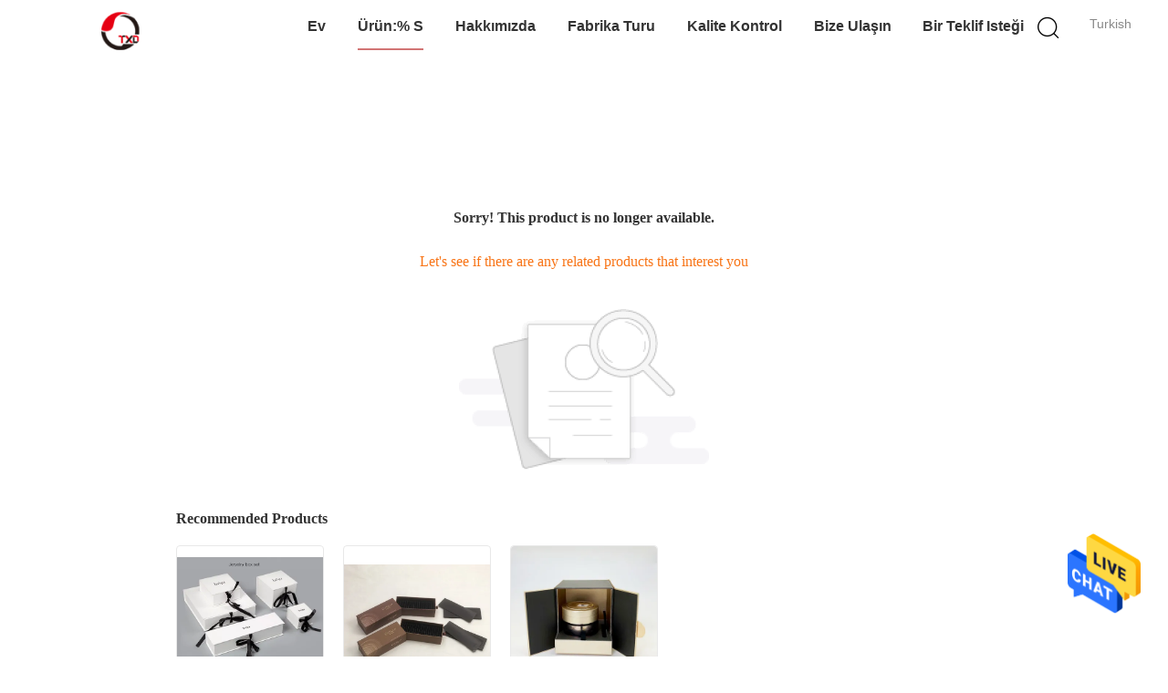

--- FILE ---
content_type: text/html; charset=UTF-8
request_url: https://www.branded-giftboxes.com/turkish/sale-35483049-customized-paper-wine-gift-boxes-champagne-gift-box-cardboard-magnetic-closure.html
body_size: 8395
content:
<!DOCTYPE html>
<html >
<head>
	<meta charset="utf-8">
	<meta http-equiv="X-UA-Compatible" content="IE=edge">
	<meta name="viewport" content="width=device-width, initial-scale=1.0, maximum-scale=1.0, user-scalable=no">
    <title>Sorry! This product is no longer available.</title>
    <meta name="keywords" content="Sorry! This product is no longer available." />
    <meta name="description" content="Sorry! This product is no longer available." />
			<link type='text/css' rel='stylesheet' href='/??/images/global.css,/photo/branded-giftboxes/sitetpl/style/common.css?ver=1658214708' media='all'>
			  <script type='text/javascript' src='/js/jquery.js'></script><style type="text/css">
/*<![CDATA[*/
.consent__cookie {position: fixed;top: 0;left: 0;width: 100%;height: 0%;z-index: 100000;}.consent__cookie_bg {position: fixed;top: 0;left: 0;width: 100%;height: 100%;background: #000;opacity: .6;display: none }.consent__cookie_rel {position: fixed;bottom:0;left: 0;width: 100%;background: #fff;display: -webkit-box;display: -ms-flexbox;display: flex;flex-wrap: wrap;padding: 24px 80px;-webkit-box-sizing: border-box;box-sizing: border-box;-webkit-box-pack: justify;-ms-flex-pack: justify;justify-content: space-between;-webkit-transition: all ease-in-out .3s;transition: all ease-in-out .3s }.consent__close {position: absolute;top: 20px;right: 20px;cursor: pointer }.consent__close svg {fill: #777 }.consent__close:hover svg {fill: #000 }.consent__cookie_box {flex: 1;word-break: break-word;}.consent__warm {color: #777;font-size: 16px;margin-bottom: 12px;line-height: 19px }.consent__title {color: #333;font-size: 20px;font-weight: 600;margin-bottom: 12px;line-height: 23px }.consent__itxt {color: #333;font-size: 14px;margin-bottom: 12px;display: -webkit-box;display: -ms-flexbox;display: flex;-webkit-box-align: center;-ms-flex-align: center;align-items: center }.consent__itxt i {display: -webkit-inline-box;display: -ms-inline-flexbox;display: inline-flex;width: 28px;height: 28px;border-radius: 50%;background: #e0f9e9;margin-right: 8px;-webkit-box-align: center;-ms-flex-align: center;align-items: center;-webkit-box-pack: center;-ms-flex-pack: center;justify-content: center }.consent__itxt svg {fill: #3ca860 }.consent__txt {color: #a6a6a6;font-size: 14px;margin-bottom: 8px;line-height: 17px }.consent__btns {display: -webkit-box;display: -ms-flexbox;display: flex;-webkit-box-orient: vertical;-webkit-box-direction: normal;-ms-flex-direction: column;flex-direction: column;-webkit-box-pack: center;-ms-flex-pack: center;justify-content: center;flex-shrink: 0;}.consent__btn {width: 280px;height: 40px;line-height: 40px;text-align: center;background: #3ca860;color: #fff;border-radius: 4px;margin: 8px 0;-webkit-box-sizing: border-box;box-sizing: border-box;cursor: pointer;font-size:14px}.consent__btn:hover {background: #00823b }.consent__btn.empty {color: #3ca860;border: 1px solid #3ca860;background: #fff }.consent__btn.empty:hover {background: #3ca860;color: #fff }.open .consent__cookie_bg {display: block }.open .consent__cookie_rel {bottom: 0 }@media (max-width: 760px) {.consent__btns {width: 100%;align-items: center;}.consent__cookie_rel {padding: 20px 24px }}.consent__cookie.open {display: block;}.consent__cookie {display: none;}
/*]]>*/
</style>
<script type="text/javascript">
/*<![CDATA[*/
window.isvideotpl = 0;window.detailurl = '';
var isShowGuide=0;showGuideColor=0;var company_type = 0;var webim_domain = '';

var colorUrl = '';
var aisearch = 0;
var selfUrl = '/turkish';
window.playerReportUrl='/vod/view_count/report';
var query_string = ["Products","Detail"];
var g_tp = '/turkish';
var customtplcolor = 99602;
window.predomainsub = "";
/*]]>*/
</script>
</head>
<body>
<img src="/logo.gif" style="display:none" alt="logo"/>
    <div id="floatAd" style="z-index: 110000;position:absolute;right:30px;bottom:60px;height:79px;display: block;">
                                <a href="/webim/webim_tab.html" rel="nofollow" data-uid="0" onclick= 'setwebimCookie(0,0,0);' target="_blank">
            <img style="width: 80px;cursor: pointer;" alt='Mesaj gönder' src="/images/floatimage_chat.gif"/>
        </a>
                                </div>
<a style="display: none!important;" title="Tongxinda (Dongguan) Technology Co., Ltd." class="float-inquiry" href="/turkish/contactnow.html" onclick='setinquiryCookie("{\"showproduct\":0,\"pid\":0,\"name\":\"\",\"source_url\":\"\",\"picurl\":\"\",\"propertyDetail\":[],\"username\":\"Mrs. Huang\",\"viewTime\":\"Son giri\\u015f : 4 Saat 43 dakika \\u00f6nce\",\"subject\":\"Mutlu etmek g\\u00f6ndermek beni senin fiyat listesi\",\"countrycode\":\"US\"}");'></a>
<style>
    
.hu_global_header_101 #header .lag-son ul li a,
.hu_global_header_101 #header .lag-son ul li div
{
  line-height: 30px;
  color: #888;
  font-size: 12px;
  text-decoration: none;
}
.hu_global_header_101 #header .lag-son ul li div:hover{
    color:#d27777
}
.hu_global_header_101 #header .lag-son{
  width: 156px;
}
.hu_global_header_101 #header .lag-son ul li{
  display: flex;
  align-items: center;
}
.hu_global_header_101 #header .lag-son ul li::before{
  background: url("/images/css-sprite.png") no-repeat;
content: "";
margin: 0 5px;
width: 16px;
height: 12px;
display: inline-block;
flex-shrink: 0;
}

.hu_global_header_101 #header .lag-son ul li.en::before {
background-position: 0 -74px;
}

.hu_global_header_101 #header .lag-son ul li.fr::before {
background-position: -16px -74px;
}

.hu_global_header_101 #header .lag-son ul li.de::before {
background-position: -34px -74px;
}

.hu_global_header_101 #header .lag-son ul li.it::before {
background-position: -50px -74px;
}

.hu_global_header_101 #header .lag-son ul li.ru::before {
background-position: -68px -74px;
}

.hu_global_header_101 #header .lag-son ul li.es::before {
background-position: -85px -74px;
}

.hu_global_header_101 #header .lag-son ul li.pt::before {
background-position: -102px -74px;
}

.hu_global_header_101 #header .lag-son ul li.nl::before {
background-position: -119px -74px;
}

.hu_global_header_101 #header .lag-son ul li.el::before {
background-position: -136px -74px;
}

.hu_global_header_101 #header .lag-son ul li.ja::before {
background-position: -153px -74px;
}

.hu_global_header_101 #header .lag-son ul li.ko::before {
background-position: -170px -74px;
}

.hu_global_header_101 #header .lag-son ul li.ar::before {
background-position: -187px -74px;
}
.hu_global_header_101 #header .lag-son ul li.cn::before {
background-position: -214px -62px;;
}

.hu_global_header_101 #header .lag-son ul li.hi::before {
background-position: -204px -74px;
}

.hu_global_header_101 #header .lag-son ul li.tr::before {
background-position: -221px -74px;
}

.hu_global_header_101 #header .lag-son ul li.id::before {
background-position: -112px -62px;
}

.hu_global_header_101 #header .lag-son ul li.vi::before {
background-position: -129px -62px;
}

.hu_global_header_101 #header .lag-son ul li.th::before {
background-position: -146px -62px;
}

.hu_global_header_101 #header .lag-son ul li.bn::before {
background-position: -162px -62px;
}

.hu_global_header_101 #header .lag-son ul li.fa::before {
background-position: -180px -62px;
}

.hu_global_header_101 #header .lag-son ul li.pl::before {
background-position: -197px -62px;
}
</style>
<div class="hu_global_header_101">
	<div id="header" class="index_header fiexd">
		<div class="header">
            				<span class="logo photo">
                    <a title="Tongxinda (Dongguan) Technology Co., Ltd." href="//www.branded-giftboxes.com/turkish/"><img onerror="$(this).parent().hide();" src="/logo.gif" alt="Tongxinda (Dongguan) Technology Co., Ltd." /></a>				</span>
            			<div class="language">
                				<div class="turkish a">Turkish</div>
				<!-- 语言切换-展开 -->
				<div class="lag-son" style="display: none;">
					<ul>
                        							<li class="en">
                                                            <a class="language-link" title="Çin iyi kalite Markalı Hediye Kutuları  on Satış" href="https://www.branded-giftboxes.com/sale-34799676-unique-design-custom-logo-white-matt-electronic-cigarettes-gift-rotatable-rectangle-paper-packaging-.html">English</a>							</li>
                        							<li class="fr">
                                                            <a class="language-link" title="Çin iyi kalite Markalı Hediye Kutuları  on Satış" href="https://www.branded-giftboxes.com/french/sale-34799676-unique-design-custom-logo-white-matt-electronic-cigarettes-gift-rotatable-rectangle-paper-packaging-.html">French</a>							</li>
                        							<li class="de">
                                                            <a class="language-link" title="Çin iyi kalite Markalı Hediye Kutuları  on Satış" href="https://www.branded-giftboxes.com/german/sale-34799676-unique-design-custom-logo-white-matt-electronic-cigarettes-gift-rotatable-rectangle-paper-packaging-.html">German</a>							</li>
                        							<li class="it">
                                                            <a class="language-link" title="Çin iyi kalite Markalı Hediye Kutuları  on Satış" href="https://www.branded-giftboxes.com/italian/sale-34799676-unique-design-custom-logo-white-matt-electronic-cigarettes-gift-rotatable-rectangle-paper-packaging-.html">Italian</a>							</li>
                        							<li class="ru">
                                                            <a class="language-link" title="Çin iyi kalite Markalı Hediye Kutuları  on Satış" href="https://www.branded-giftboxes.com/russian/sale-34799676-unique-design-custom-logo-white-matt-electronic-cigarettes-gift-rotatable-rectangle-paper-packaging-.html">Russian</a>							</li>
                        							<li class="es">
                                                            <a class="language-link" title="Çin iyi kalite Markalı Hediye Kutuları  on Satış" href="https://www.branded-giftboxes.com/spanish/sale-34799676-unique-design-custom-logo-white-matt-electronic-cigarettes-gift-rotatable-rectangle-paper-packaging-.html">Spanish</a>							</li>
                        							<li class="pt">
                                                            <a class="language-link" title="Çin iyi kalite Markalı Hediye Kutuları  on Satış" href="https://www.branded-giftboxes.com/portuguese/sale-34799676-unique-design-custom-logo-white-matt-electronic-cigarettes-gift-rotatable-rectangle-paper-packaging-.html">Portuguese</a>							</li>
                        							<li class="nl">
                                                            <a class="language-link" title="Çin iyi kalite Markalı Hediye Kutuları  on Satış" href="https://www.branded-giftboxes.com/dutch/sale-34799676-unique-design-custom-logo-white-matt-electronic-cigarettes-gift-rotatable-rectangle-paper-packaging-.html">Dutch</a>							</li>
                        							<li class="el">
                                                            <a class="language-link" title="Çin iyi kalite Markalı Hediye Kutuları  on Satış" href="https://www.branded-giftboxes.com/greek/sale-34799676-unique-design-custom-logo-white-matt-electronic-cigarettes-gift-rotatable-rectangle-paper-packaging-.html">Greek</a>							</li>
                        							<li class="ja">
                                                            <a class="language-link" title="Çin iyi kalite Markalı Hediye Kutuları  on Satış" href="https://www.branded-giftboxes.com/japanese/sale-34799676-unique-design-custom-logo-white-matt-electronic-cigarettes-gift-rotatable-rectangle-paper-packaging-.html">Japanese</a>							</li>
                        							<li class="ko">
                                                            <a class="language-link" title="Çin iyi kalite Markalı Hediye Kutuları  on Satış" href="https://www.branded-giftboxes.com/korean/sale-34799676-unique-design-custom-logo-white-matt-electronic-cigarettes-gift-rotatable-rectangle-paper-packaging-.html">Korean</a>							</li>
                        							<li class="ar">
                                                            <a class="language-link" title="Çin iyi kalite Markalı Hediye Kutuları  on Satış" href="https://www.branded-giftboxes.com/arabic/sale-34799676-unique-design-custom-logo-white-matt-electronic-cigarettes-gift-rotatable-rectangle-paper-packaging-.html">Arabic</a>							</li>
                        							<li class="hi">
                                                            <a class="language-link" title="Çin iyi kalite Markalı Hediye Kutuları  on Satış" href="https://www.branded-giftboxes.com/hindi/sale-34799676-unique-design-custom-logo-white-matt-electronic-cigarettes-gift-rotatable-rectangle-paper-packaging-.html">Hindi</a>							</li>
                        							<li class="tr">
                                                            <a class="language-link" title="Çin iyi kalite Markalı Hediye Kutuları  on Satış" href="https://www.branded-giftboxes.com/turkish/sale-34799676-unique-design-custom-logo-white-matt-electronic-cigarettes-gift-rotatable-rectangle-paper-packaging-.html">Turkish</a>							</li>
                        							<li class="id">
                                                            <a class="language-link" title="Çin iyi kalite Markalı Hediye Kutuları  on Satış" href="https://www.branded-giftboxes.com/indonesian/sale-34799676-unique-design-custom-logo-white-matt-electronic-cigarettes-gift-rotatable-rectangle-paper-packaging-.html">Indonesian</a>							</li>
                        							<li class="vi">
                                                            <a class="language-link" title="Çin iyi kalite Markalı Hediye Kutuları  on Satış" href="https://www.branded-giftboxes.com/vietnamese/sale-34799676-unique-design-custom-logo-white-matt-electronic-cigarettes-gift-rotatable-rectangle-paper-packaging-.html">Vietnamese</a>							</li>
                        							<li class="th">
                                                            <a class="language-link" title="Çin iyi kalite Markalı Hediye Kutuları  on Satış" href="https://www.branded-giftboxes.com/thai/sale-34799676-unique-design-custom-logo-white-matt-electronic-cigarettes-gift-rotatable-rectangle-paper-packaging-.html">Thai</a>							</li>
                        							<li class="bn">
                                                            <a class="language-link" title="Çin iyi kalite Markalı Hediye Kutuları  on Satış" href="https://www.branded-giftboxes.com/bengali/sale-34799676-unique-design-custom-logo-white-matt-electronic-cigarettes-gift-rotatable-rectangle-paper-packaging-.html">Bengali</a>							</li>
                        							<li class="fa">
                                                            <a class="language-link" title="Çin iyi kalite Markalı Hediye Kutuları  on Satış" href="https://www.branded-giftboxes.com/persian/sale-34799676-unique-design-custom-logo-white-matt-electronic-cigarettes-gift-rotatable-rectangle-paper-packaging-.html">Persian</a>							</li>
                        							<li class="pl">
                                                            <a class="language-link" title="Çin iyi kalite Markalı Hediye Kutuları  on Satış" href="https://www.branded-giftboxes.com/polish/sale-34799676-unique-design-custom-logo-white-matt-electronic-cigarettes-gift-rotatable-rectangle-paper-packaging-.html">Polish</a>							</li>
                        					</ul>
				</div>
				<!-- 语言切换-展开 -->
			</div>
			<div class="func">
				<i class="icon search_icon iconfont icon-magnifier"></i>
			</div>
			<div id="nav">
                					<div class="list    ">
                        <a target="_self" title="" href="/turkish/">Ev</a>					</div>
                					<div class="list   pro_list on">
                        <a target="_self" title="" href="/turkish/products.html">Ürün:% s</a>					</div>
                					<div class="list    ">
                        <a target="_self" title="" href="/turkish/aboutus.html">Hakkımızda</a>					</div>
                					<div class="list    ">
                        <a target="_self" title="" href="/turkish/factory.html">Fabrika turu</a>					</div>
                					<div class="list    ">
                        <a target="_self" title="" href="/turkish/quality.html">Kalite kontrol</a>					</div>
                					<div class="list    ">
                        <a target="_self" title="" href="/turkish/contactus.html">Bize Ulaşın</a>					</div>
                                					<div class="list  ">
                        <a rel="nofollow" class="raq" onclick="document.getElementById(&#039;hu_header_click_form&#039;).action=&#039;/turkish/contactnow.html&#039;;document.getElementById(&#039;hu_header_click_form&#039;).target=&#039;_blank&#039;;document.getElementById(&#039;hu_header_click_form&#039;).submit();" title="fiyat teklifi" href="javascript:;">Bir teklif isteği</a>					</div>
                                			</div>
			<div class="search_box trans">
				<form class="search" action="" method="POST" onsubmit="return jsWidgetSearch(this,'/turkish');">
					<input autocomplete="off" disableautocomplete="" type="text" class="fl" name="keyword" placeholder="Ne arıyorsun..." value="" notnull="">
					<input type="submit" class="fr" name="submit" value="Search">
					<div class="clear"></div>
				</form>
			</div>
        			<div class="son_nav trans">
				<div class="content clean">
                                            						<div class="list">
						<div class="second_cate">
                    						<div class="item trans">
                            <a title="Çin Markalı Hediye Kutuları üreticileri" href="/turkish/supplier-3334699-branded-gift-boxes">Markalı Hediye Kutuları</a>						</div>
                                                                    						<div class="item trans">
                            <a title="Çin Şarap Hediye Kutuları üreticileri" href="/turkish/supplier-3231316-wine-gift-boxes">Şarap Hediye Kutuları</a>						</div>
                                                                    						<div class="item trans">
                            <a title="Çin Ruh Hediye Kutuları üreticileri" href="/turkish/supplier-3334700-spirit-gift-boxes">Ruh Hediye Kutuları</a>						</div>
                                                                    						<div class="item trans">
                            <a title="Çin Kozmetik Ambalaj Kutuları üreticileri" href="/turkish/supplier-3231319-cosmetic-packaging-boxes">Kozmetik Ambalaj Kutuları</a>						</div>
                                                                    						<div class="item trans">
                            <a title="Çin Gıda Paketleme Kutuları üreticileri" href="/turkish/supplier-3231348-food-packing-boxes">Gıda Paketleme Kutuları</a>						</div>
                        						</div>
						</div>
                                                                						<div class="list">
						<div class="second_cate">
                    						<div class="item trans">
                            <a title="Çin Mücevher Ambalaj Kutuları üreticileri" href="/turkish/supplier-3231346-jewellery-packaging-boxes">Mücevher Ambalaj Kutuları</a>						</div>
                                                                    						<div class="item trans">
                            <a title="Çin Lüks Ahşap Hediye Kutusu üreticileri" href="/turkish/supplier-3231365-luxury-wooden-gift-box">Lüks Ahşap Hediye Kutusu</a>						</div>
                                                                    						<div class="item trans">
                            <a title="Çin Elektronik Ambalaj Kutuları üreticileri" href="/turkish/supplier-3231339-electronics-packing-boxes">Elektronik Ambalaj Kutuları</a>						</div>
                                                                    						<div class="item trans">
                            <a title="Çin oluklu kağıt kutu üreticileri" href="/turkish/supplier-3231540-corrugated-paper-box">oluklu kağıt kutu</a>						</div>
                                                                    						<div class="item trans">
                            <a title="Çin Katlanabilir Ambalaj Kutusu üreticileri" href="/turkish/supplier-3231552-foldable-packaging-box">Katlanabilir Ambalaj Kutusu</a>						</div>
                        						</div>
						</div>
                                                                						<div class="list">
						<div class="second_cate">
                    						<div class="item trans">
                            <a title="Çin Geri dönüştürülmüş kağıt torba üreticileri" href="/turkish/supplier-3231553-recycled-paper-bag">Geri dönüştürülmüş kağıt torba</a>						</div>
                                                                    						<div class="item trans">
                            <a title="Çin Kağıt Ambalaj Tüpü üreticileri" href="/turkish/supplier-3231554-paper-packaging-tube">Kağıt Ambalaj Tüpü</a>						</div>
                        						</div>
						</div>
                                        				</div>
				<div class="photo">
                    				</div>
			</div>
		</div>
	</div>
	<form id="hu_header_click_form" method="post">
		<input type="hidden" name="pid" value=""/>
	</form>
</div>
<div style="height: 82px; clear: both">
</div>
<script>
    window.onload = function(){
        $('.lianrou_list,.son_nav_one').hover(function() {
            $('.son_nav_one').addClass('on')
        }, function() {
            $('.son_nav_one').removeClass('on')
        });
    }
</script>
<div class="cont_main_box cont_main_box2">
    <style>
    .main-content {
      margin: 40px auto;
      width:895px;
      font-family: 'Roboto';
      margin-top: 160px;
    }
    .main-tit {
      font-size: 16px;
      color: #333;
      text-align: center;
      font-weight: bold;
    }
    .main-subtit {
      color: #f87416;
      text-align: center;
      margin-top: 30px;
    }
    .main-img-box {
      margin-top: 40px;
      margin-bottom: 40px;
      height: 184px;
      text-align: center;
    }
    .main-img-box img {
      height: 100%;
    }
    .pro-wrap {
      margin-top: 20px;
    }
    .pro-wrap .reco-tit {
      font-size: 16px;
      color: #333;

      font-weight: bold;
    }
    .pro-wrap .pro-box {
      margin-top: 20px;
      overflow: hidden;
    }
    .pro-wrap .pro-item {
      float: left;
      width: 162px;
      margin-right: 21px;
      margin-bottom: 21px;
    }
    .pro-wrap .pro-item:nth-child(5n) {
      margin-right: 0;
    }
    .pro-wrap .pro-item .pro-img {
      height: 160px;
      
      border: 1px solid rgba(232, 232, 232, 1);
      border-radius: 4px;
    }
    .pro-wrap .pro-item .pro-img img {
      width: 100%;
      height: 100%;
      object-fit: contain;
      border-radius: 4px;
    }
    .pro-text {
      margin-top: 8px;
    }
    .pro-text h2 {
      margin: 0;
      padding: 0;
      line-height: 18px;
      height: 54px;
    }
    .pro-text h2 a {
      color: #333;
      font-size: 12px;
      text-decoration: none;
      display: -webkit-box;
    -webkit-box-orient: vertical;
    text-overflow: ellipsis;
    overflow: hidden;
    -webkit-line-clamp: 3;
    font-family: 'Roboto';
    }
    .pro-text h2 a:hover {
      text-decoration: underline;
    }
  </style>
  <div class="main-content">
  <h1 class="main-tit">Sorry! This product is no longer available.</h1>
	<div class="main-subtit">Let's see if there are any related products that interest you</div>
	<div class="main-img-box">
		<img src="/images/p_nosearch.png" alt="product is no longer available.">
	</div>
    <div class="pro-wrap">
      <div class="reco-tit">Recommended Products</div>
      <div class="pro-box">
              <div class="pro-item">
          <div class="pro-img">
          <a title="Özel Lüks Mücevher Ambalaj Kutuları Kolye Mücevher Kutusu Sanat Kağıdı 128gsm - 400gsm"
            href="/turkish/sale-27929456-custom-luxury-jewellery-packaging-boxes-necklace-jewellery-box-art-paper-128gsm-400gsm.html"
            ><img
            alt="Özel Lüks Mücevher Ambalaj Kutuları Kolye Mücevher Kutusu Sanat Kağıdı 128gsm - 400gsm"
            class="lazyi"
            src="/photo/pt101493563-zel_l_ks_m_cevher_ambalaj_kutular_kolye_m_cevher_kutusu_sanat_ka_d_128gsm_400gsm.jpg"
        /></a>
          </div>
          <div class="pro-text">
            <h2><a title="Özel Lüks Mücevher Ambalaj Kutuları Kolye Mücevher Kutusu Sanat Kağıdı 128gsm - 400gsm"
            href="/turkish/sale-27929456-custom-luxury-jewellery-packaging-boxes-necklace-jewellery-box-art-paper-128gsm-400gsm.html"
            > Özel Lüks Mücevher Ambalaj Kutuları Kolye Mücevher Kutusu Sanat Kağıdı 128gsm - 400gsm</a>
            </h2>
          </div>
        </div>
              <div class="pro-item">
          <div class="pro-img">
          <a title="Noel Gıda Kağıt Ambalaj Kutusu Lüks Boş Çikolata Hediye Kutusu"
            href="/turkish/sale-27929808-christmas-food-paper-packaging-box-luxury-empty-chocolate-gift-box.html"
            ><img
            alt="Noel Gıda Kağıt Ambalaj Kutusu Lüks Boş Çikolata Hediye Kutusu"
            class="lazyi"
            src="/photo/pt101495025-noel_g_da_ka_t_ambalaj_kutusu_l_ks_bo_ikolata_hediye_kutusu.jpg"
        /></a>
          </div>
          <div class="pro-text">
            <h2><a title="Noel Gıda Kağıt Ambalaj Kutusu Lüks Boş Çikolata Hediye Kutusu"
            href="/turkish/sale-27929808-christmas-food-paper-packaging-box-luxury-empty-chocolate-gift-box.html"
            > Noel Gıda Kağıt Ambalaj Kutusu Lüks Boş Çikolata Hediye Kutusu</a>
            </h2>
          </div>
        </div>
              <div class="pro-item">
          <div class="pro-img">
          <a title="İki Kapılı Altın Metal Plakalı Lüks Kozmetik Manyetik Ambalaj Kağıt Kutusu"
            href="/turkish/sale-30325323-luxury-cosmetics-magnetic-packaging-paper-box-with-two-doors-gold-metal-plate.html"
            ><img
            alt="İki Kapılı Altın Metal Plakalı Lüks Kozmetik Manyetik Ambalaj Kağıt Kutusu"
            class="lazyi"
            src="/photo/pt113447156-ki_kap_l_alt_n_metal_plakal_l_ks_kozmetik_manyetik_ambalaj_ka_t_kutusu.jpg"
        /></a>
          </div>
          <div class="pro-text">
            <h2><a title="İki Kapılı Altın Metal Plakalı Lüks Kozmetik Manyetik Ambalaj Kağıt Kutusu"
            href="/turkish/sale-30325323-luxury-cosmetics-magnetic-packaging-paper-box-with-two-doors-gold-metal-plate.html"
            > İki Kapılı Altın Metal Plakalı Lüks Kozmetik Manyetik Ambalaj Kağıt Kutusu</a>
            </h2>
          </div>
        </div>
        
      </div>
    </div>
  </div></div>
<div class="hu_footer_share_108">
	<ul class="share w">
                                	</ul>
</div><div>
<div class="hu_global_footer_106V2">
    <div id="footer">
        <div class="w">
            <div class="footer_top">
                <div class="list">
                    <div class="title">
                        Kategoriler                    </div>
                                            <div class="item text-over">
                            <a title="Çin Markalı Hediye Kutuları üreticileri" href="/turkish/supplier-3334699-branded-gift-boxes">Markalı Hediye Kutuları</a>                        </div>
                                                <div class="item text-over">
                            <a title="Çin Şarap Hediye Kutuları üreticileri" href="/turkish/supplier-3231316-wine-gift-boxes">Şarap Hediye Kutuları</a>                        </div>
                                                <div class="item text-over">
                            <a title="Çin Ruh Hediye Kutuları üreticileri" href="/turkish/supplier-3334700-spirit-gift-boxes">Ruh Hediye Kutuları</a>                        </div>
                                                <div class="item text-over">
                            <a title="Çin Kozmetik Ambalaj Kutuları üreticileri" href="/turkish/supplier-3231319-cosmetic-packaging-boxes">Kozmetik Ambalaj Kutuları</a>                        </div>
                                        </div>
                <div class="list">
                    <div class="title">
                        Hakkımızda                    </div>
                    						                        <div class="item text-over">
                            <a href="/turkish/aboutus.html#intruduction">Giriş</a>
                        </div>
						                    						                    						                        <div class="item text-over">
                            <a href="/turkish/aboutus.html#service">Hizmet</a>
                        </div>
						                    						                                    </div>
                <div class="list">
                    <div class="title">
                                                Fabrika turu                                            </div>
                    					                                            <div class="item text-over">
                            <a href="/turkish/factory.html#line">Üretim hattı</a>
                        </div>
                    						                    					                                            <div class="item text-over">
                            <a href="/turkish/factory.html#oem">OEM / ODM</a>
                        </div>
                    						                    					                                            <div class="item text-over">
                            <a href="/turkish/factory.html#rd">Ar-Ge</a>
                        </div>
                    						                                                        </div>
				
                <div class="list mailus">
                     <div class="title">Mail Gönder</div>
					 <textarea name="" placeholder="Mesajını gönder." name="message" id="inquiry_message"></textarea>
					<input type="text" placeholder="E-posta adresiniz" id="inquiry_email">
                    <input type="text" style="display:none" oninput="value=value.replace(/[^0-9_+-]/g,'');" id="inquiry_phone_number" placeholder="Telefon numarası">
                    <button type="button" onclick="submitPopInquiryByParam( 'inquiry_email','inquiry_message',1,'','inquiry_phone_number')"><span>Send</span></button>
 
                </div>
				
                <div class="list_box">
                </div>
                <div class="clear">
                </div>
            </div>
            <!--sgs-->
                        <div class="footer_down w">
                <div class="link">
                    <div class="item">
                        <a title="" href="/turkish/">Ana sayfa</a>                    </div>
                    <div class="item">
                        <a title="" href="/turkish/products.html">Ürünler</a>                    </div>
                    <div class="item">
                        <a title="" href="/turkish/aboutus.html">Hakkımızda</a>                    </div>
                                             <div class="item">
                            <a title="" href="/turkish/news.html">News</a>                        </div>
                                        <div class="item">
                        <a title="Site Haritası" href="/turkish/sitemap.html">Site Haritası</a>                    </div>

                    <div class="item" >
                        <a title="" href="/turkish/privacy.html">Gizlilik Politikası</a>                    </div>
                                        <div class="item">
                        <a title="" href="https://m.branded-giftboxes.com/turkish/">Mobil site</a>                    </div>
                                    </div>
                <p id="copymsg" class="w copyright">
                    Çin iyi Kalite Markalı Hediye Kutuları Tedarikçi. © 2022 - 2025 Tongxinda (Dongguan) Technology Co., Ltd.. All Rights Reserved.                 </p>
                            </div>
        </div>
    </div>
</div></div>
			<script type='text/javascript' src='/??/js/common.js,/js/hu-common.js,/js/lb-common.js,/js/three-common.js,/js/four-common.js,/js/seven-common.js,/js/custom-common.js,/js/lazyload.js'></script><script type="text/javascript"> (function() {var e = document.createElement('script'); e.type = 'text/javascript'; e.async = true; e.src = '/stats.js'; var s = document.getElementsByTagName('script')[0]; s.parentNode.insertBefore(e, s); })(); </script><noscript><img style="display:none" src="/stats.php" width=0 height=0 rel="nofollow"/></noscript>
<script type="text/javascript">
/*<![CDATA[*/

									var htmlContent = `
								<div class="consent__cookie">
									<div class="consent__cookie_bg"></div>
									<div class="consent__cookie_rel">
										<div class="consent__close" onclick="allConsentNotGranted()">
											<svg t="1709102891149" class="icon" viewBox="0 0 1024 1024" version="1.1" xmlns="http://www.w3.org/2000/svg" p-id="3596" xmlns:xlink="http://www.w3.org/1999/xlink" width="32" height="32">
												<path d="M783.36 195.2L512 466.56 240.64 195.2a32 32 0 0 0-45.44 45.44L466.56 512l-271.36 271.36a32 32 0 0 0 45.44 45.44L512 557.44l271.36 271.36a32 32 0 0 0 45.44-45.44L557.44 512l271.36-271.36a32 32 0 0 0-45.44-45.44z" fill="#2C2C2C" p-id="3597"></path>
											</svg>
										</div>
										<div class="consent__cookie_box">
											<div class="consent__warm">Hoş geldiniz. branded-giftboxes.com</div>
											<div class="consent__title">branded-giftboxes.com Kişisel verilerinizi:</div>
											<div class="consent__itxt"><i><svg t="1707012116255" class="icon" viewBox="0 0 1024 1024" version="1.1" xmlns="http://www.w3.org/2000/svg" p-id="11708" xmlns:xlink="http://www.w3.org/1999/xlink" width="20" height="20">
														<path d="M768 890.88H256a90.88 90.88 0 0 1-81.28-50.56 94.08 94.08 0 0 1 7.04-99.2A412.16 412.16 0 0 1 421.12 576a231.68 231.68 0 1 1 181.76 0 412.16 412.16 0 0 1 241.92 163.2 94.08 94.08 0 0 1 7.04 99.2 90.88 90.88 0 0 1-83.84 52.48zM512 631.68a344.96 344.96 0 0 0-280.96 146.56 30.08 30.08 0 0 0 0 32.64 26.88 26.88 0 0 0 24.32 16H768a26.88 26.88 0 0 0 24.32-16 30.08 30.08 0 0 0 0-32.64A344.96 344.96 0 0 0 512 631.68z m0-434.56a167.68 167.68 0 1 0 167.68 167.68A167.68 167.68 0 0 0 512 197.12z" p-id="11709"></path>
													</svg></i>Kişiselleştirilmiş reklamcılık ve içerik, reklamcılık ve içerik ölçümü, kitle araştırması ve hizmet geliştirme</div>
											<div class="consent__itxt"><i><svg t="1709102557526" class="icon" viewBox="0 0 1024 1024" version="1.1" xmlns="http://www.w3.org/2000/svg" p-id="2631" xmlns:xlink="http://www.w3.org/1999/xlink" width="20" height="20">
														<path d="M876.8 320H665.6c-70.4 0-128 57.6-128 128v358.4c0 70.4 57.6 128 128 128h211.2c70.4 0 128-57.6 128-128V448c0-70.4-57.6-128-128-128z m-211.2 64h211.2c32 0 64 25.6 64 64v320H608V448c0-38.4 25.6-64 57.6-64z m211.2 480H665.6c-25.6 0-44.8-12.8-57.6-38.4h320c-6.4 25.6-25.6 38.4-51.2 38.4z" p-id="2632"></path>
														<path d="M499.2 704c0-19.2-12.8-32-32-32H140.8c-19.2 0-38.4-19.2-38.4-38.4V224c0-19.2 19.2-32 38.4-32H768c19.2 0 38.4 19.2 38.4 38.4v38.4c0 19.2 12.8 32 32 32s32-12.8 32-32V224c0-51.2-44.8-96-102.4-96H140.8c-57.6 0-102.4 44.8-102.4 96v409.6c0 57.6 44.8 102.4 102.4 102.4h326.4c25.6 0 32-19.2 32-32z m0 64H326.4c-19.2 0-32 12.8-32 32s12.8 32 32 32h166.4c19.2 0 32-12.8 32-32s-12.8-32-25.6-32z" p-id="2633"></path>
													</svg></i>Bir cihazda bilgiyi saklamak ve/veya erişmek</div>
											<div class="consent__txt">Kişisel verileriniz işlenecek ve cihazınızdaki bilgiler (çerezler, benzersiz tanımlayıcılar ve diğer cihaz verileri)135 TCF satıcısı (lar) ve 65 reklam ortağı (lar) tarafından erişildi ve paylaşıldı, veya özel olarak bu site veya uygulama tarafından kullanılır.</div>
											<div class="consent__txt">Bazı satıcılar kişisel verilerinizi meşru bir menfaat temelinde işleyebilir, buna rızanızı vererek itiraz edebilirsiniz.</div>


										</div>
										<div class="consent__btns">
											<span class="consent__btn" onclick="allConsentGranted()">Onay</span>
											<span class="consent__btn empty" onclick="allConsentNotGranted()">Onaylamıyorum.</span>
										</div>
									</div>
								</div>
							`;
							var newElement = document.createElement('div');
							newElement.innerHTML = htmlContent;
							document.body.appendChild(newElement);
							var consent__cookie = {
								init:function(){},
								open:function(){
									document.querySelector('.consent__cookie').className = 'consent__cookie open';
									document.body.style.overflow = 'hidden';
								},
								close:function(){
									document.querySelector('.consent__cookie').className = 'consent__cookie';
									document.body.style.overflow = '';
								}
							};
		
jQuery(function($) {
floatAd('#floatAd', 2);
});
/*]]>*/
</script>
</body>
</html>
<!-- static:2025-10-28 22:43:05 -->
